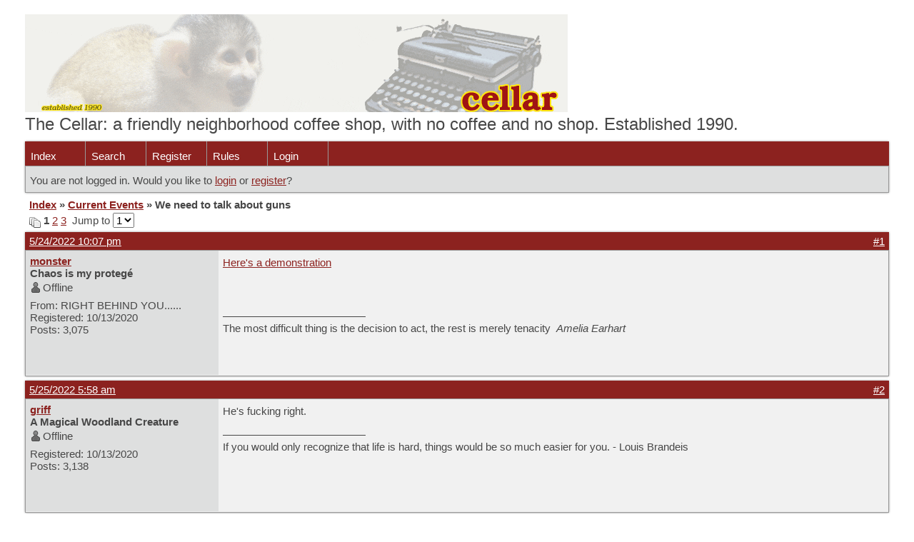

--- FILE ---
content_type: text/html; charset=UTF-8
request_url: https://cellar.boardhost.com/viewtopic.php?id=1086
body_size: 55138
content:
<!DOCTYPE html PUBLIC "-//W3C//DTD XHTML 1.0 Strict//EN" "http://www.w3.org/TR/xhtml1/DTD/xhtml1-strict.dtd">

<html xmlns="http://www.w3.org/1999/xhtml" dir="ltr">
<head>
<meta http-equiv="Content-Type" content="text/html; charset=utf-8" />
<meta property="og:image" content="https://images.boardhost.com/boardhostballoon.png" />

<title>The Cellar &raquo; We need to talk about guns</title>
<link rel="stylesheet" type="text/css" href="style/Easy.css" />
<link rel="alternate" type="application/rss+xml" title="Message Board RSS" href="/rss/1086">
<script src="js/jquery-1.7.2.min.js"></script><script src="js/jquery-ui.min.js"></script><link rel="stylesheet" media="all" type="text/css" href="https://js.boardhost.com/jquery-impromptu.min.css"><script src="https://js.boardhost.com/jquery-impromptu.min.js"></script><script type="text/javascript" language="javascript" src="/js/quicktags3.js?03312014"></script>
<script type="text/javascript">
$(document).mousedown(function (e) { var container = new Array(); container.push($('#viewforumlinks'));container.push($('#viewforumlinksbottom')); var elements = document.getElementsByTagName("div"); for(i=0;i<elements.length;i++) { if (elements[i].id.substring(14,0)=="viewtopiclinks") { container.push($(elements[i])); } $.each(container, function(key, value) { if (!$(value).is(e.target) && $(value).has(e.target).length === 0) { if (!value == e.target.id) { $(value).css("display","none") }} }); } }); 
$(document).ready(function() { $("span.spoiler").hide();$('<a class="reveal" style="cursor:pointer;" title="Click to reveal!"><button>Spoiler &raquo;</button></a> ').insertBefore('.spoiler');$("a.reveal").click(function(){$(this).parents("p").children("a.reveal").hide();$(this).parents("p").children("span.spoiler").fadeIn(2500);});} );</script>

<script type="text/javascript">

function movemenus() {
$("#viewtopiclinks2").position({
my: "right top",
at: "right+8 bottom+5",
of: "#morelinkpos"
});


}
</script>

<script type="text/javascript" language="javascript" src="/js/lytebox.js"></script>
<!-- <script>function addupload() { var imageuploaded = document.getElementById("hiddentinypic").value; if (imageuploaded) {var imageuploaded = imageuploaded.replace(/\[IMG\]/g,""); var imageuploaded = imageuploaded.replace(/\[\/IMG\]/g,"");var imageuploaded2 = "<img src=\"" + imageuploaded + "\">"; CKEDITOR.instances.msg.insertHtml( imageuploaded2 );  } return true; }</script> -->
<link rel="stylesheet" href="/js/lytebox.css" type="text/css" media="screen" />
</head>
<body class="nolinks" onload="movemenus()"><header>

<div id="punwrap">
<div id="punviewtopic" class="pun"><a href='https://postimages.org/' target='_blank'><img src='https://i.postimg.cc/5yXFJJBv/cellar2007a.gif' border='0' alt='cellar2007a'/></a><br><font size=5>The Cellar: a friendly neighborhood coffee shop, with no coffee and no shop. Established 1990.</font> <br><div style="height:10px;"></div><div id="brdheader" class="block">
	<div class="box">
		<div class="blank">
			
			
		</div>
		<div id="brdmenu" class="inbox">
			<ul>
				<li id="navindex"><a href="index.php">Index</a></li>
				<li id="navsearch"><a href="search.php">Search</a></li>
				<li id="navregister"><a href="https://cellar.boardhost.com/register.php">Register</a></li>
				<li id="navrules"><a href="misc.php?action=rules">Rules</a></li>
				<li id="navlogin"><a href="https://cellar.boardhost.com/login.php">Login</a></li>
			</ul>
		</div>
		<div id="brdwelcome" class="inbox">
			<p>You are not logged in. Would you like to <a href=https://cellar.boardhost.com/login.php>login</a> or <a href=https://cellar.boardhost.com/register.php>register</a>?</p>
		</div>
	</div>
</div>



<div class="linkst">
	<div class="inbox">
		<h3 class="nolinks"><li><a href="index.php">Index</a></li><li>&nbsp;&raquo;&nbsp;<a href="viewforum.php?id=13">Current Events</a></li><li>&nbsp;&raquo;&nbsp;We need to talk about guns </li>

		</li></h3>

		<p class="pagelink" style="float:left;"><img src=https://cdn.boardhost.com/page_white_stack.png align=absbottom> <strong>1</strong>&nbsp;<a href="viewtopic.php?id=1086&amp;p=2">2</a>&nbsp;<a href="viewtopic.php?id=1086&amp;p=3">3</a>&nbsp;&nbsp;Jump to <select name="page" onchange="window.location=('viewtopic.php?id=1086&p='+this.options[this.selectedIndex].value)"><option value="1">1</option><option value="2">2</option><option value="3">3</option></select></p>

		<p class="postlink conr">
&nbsp;
</p>
		<div class="clearer"></div>
	</div>
</div>








<div id="p17562" class="blockpost rowodd firstpost">

	<h2>
	<table border="0" cellpadding="0" cellspacing="0" width="100%" style="padding:0;margin:0;" id="messageoptions"><tr><td style="padding:0;margin:0;border-style:none;">

	<a href="viewtopic.php?pid=17562#p17562" class="messageoptions">5/24/2022 10:07 pm</a>



	</td><td style="padding:0;margin:0;border-style:none;" align=right>



&nbsp;</td><td align=right style="padding:0;margin:0;border-style:none;width:1px;"><a href="viewtopic.php?pid=17562#p17562"><nobr>#1</nobr></a></td></tr></table></h2>
	<div class="box">
		<div class="inbox">
			<div class="postleft">
				<dl class="nolinks">
					<dd><strong><a href="profile.php?id=9">monster</a></strong></dd>
					<dd class="usertitle"><strong>Chaos is my protegé</strong>
					<p><img src="https://images.boardhost.com/icons/1/user_offline.png" align=absbottom style="margin-right:2px;">Offline</p>					</dd>
					<dd class="postavatar"></dd>
					<dd>From: RIGHT BEHIND YOU......</dd>
					<dd>Registered: 10/13/2020</dd>
					<dd>Posts: 3,075</dd>
				</dl><br>
			</div>
			<div class="postright">
				<h3>We need to talk about guns</h3>
				<div class="postmsg">
					<p><a href="https://www.espn.com/nba/story/_/id/33979219/warriors-steve-kerr-delivers-impassioned-plea-gun-control-texas-school-shooting-get-numb-this?fbclid=IwAR1W7VXWeYw0Ox2UA9onmXvd3VQZOr3gt_uIsv-ZD6uhcF4id_4Gdue1jv4">Here's a demonstration</a><br /><br /> </p>
				</div>

				<div class="postsignature"><hr /><span class="nolinks">The most difficult thing is the decision to act, the rest is merely tenacity  <em>Amelia Earhart</em></span></div>
			</div>
			<div class="clearer"></div>
			<div class="postfootleft"></div> 
			<div class="postfootright"><div>&nbsp;</div></div>
		</div>
	</div>
</div>








<div id="p17563" class="blockpost roweven">

	<h2>
	<table border="0" cellpadding="0" cellspacing="0" width="100%" style="padding:0;margin:0;" id="messageoptions"><tr><td style="padding:0;margin:0;border-style:none;">

	<a href="viewtopic.php?pid=17563#p17563" class="messageoptions">5/25/2022 5:58 am</a>



	</td><td style="padding:0;margin:0;border-style:none;" align=right>



&nbsp;</td><td align=right style="padding:0;margin:0;border-style:none;width:1px;"><a href="viewtopic.php?pid=17563#p17563"><nobr>#2</nobr></a></td></tr></table></h2>
	<div class="box">
		<div class="inbox">
			<div class="postleft">
				<dl class="nolinks">
					<dd><strong><a href="profile.php?id=15">griff</a></strong></dd>
					<dd class="usertitle"><strong>A Magical Woodland Creature</strong>
					<p><img src="https://images.boardhost.com/icons/1/user_offline.png" align=absbottom style="margin-right:2px;">Offline</p>					</dd>
					<dd class="postavatar"></dd>
					<dd>Registered: 10/13/2020</dd>
					<dd>Posts: 3,138</dd>
				</dl><br>
			</div>
			<div class="postright">
				<h3> Re: We need to talk about guns</h3>
				<div class="postmsg">
					<p>He's fucking right.</p>
				</div>

				<div class="postsignature"><hr /><span class="nolinks">If you would only recognize that life is hard, things would be so much easier for you. - Louis Brandeis</span></div>
			</div>
			<div class="clearer"></div>
			<div class="postfootleft"></div> 
			<div class="postfootright"><div>&nbsp;</div></div>
		</div>
	</div>
</div>








<div id="p17564" class="blockpost rowodd">

	<h2>
	<table border="0" cellpadding="0" cellspacing="0" width="100%" style="padding:0;margin:0;" id="messageoptions"><tr><td style="padding:0;margin:0;border-style:none;">

	<a href="viewtopic.php?pid=17564#p17564" class="messageoptions">5/25/2022 6:36 am</a>



	</td><td style="padding:0;margin:0;border-style:none;" align=right>



&nbsp;</td><td align=right style="padding:0;margin:0;border-style:none;width:1px;"><a href="viewtopic.php?pid=17564#p17564"><nobr>#3</nobr></a></td></tr></table></h2>
	<div class="box">
		<div class="inbox">
			<div class="postleft">
				<dl class="nolinks">
					<dd><strong><a href="profile.php?id=15">griff</a></strong></dd>
					<dd class="usertitle"><strong>A Magical Woodland Creature</strong>
					<p><img src="https://images.boardhost.com/icons/1/user_offline.png" align=absbottom style="margin-right:2px;">Offline</p>					</dd>
					<dd class="postavatar"></dd>
					<dd>Registered: 10/13/2020</dd>
					<dd>Posts: 3,138</dd>
				</dl><br>
			</div>
			<div class="postright">
				<h3> Re: We need to talk about guns</h3>
				<div class="postmsg">
					<p>One thing that others may have to deal with that I've had to is the distribution of a life-times worth of guns after the owner passes. The basement dwellar across the street from my FiL was pressuring my MiL for a gun after the old man died. I had to clear the place out and felt responsible for where the guns ended up. Apparently the Buffalo shooter scooped his weapon up from a place which sells estate items. Of course he threatened to shoot up his high school prior to the purchase but was fine to buy a weapon. That kid, who should spend the rest of his life in paper clothes, lived maybe 5 miles from my basement dwellar. My dwellar is finally working and spending a little less time gaming and reading right wing screeds. Hopefully his shit is consolidating but we have a whole country full of heavily armed people deep-diving nonsense politics on-line doing their own &quot;research&quot; and mostly getting it wrong.<br /><br />This has been gun talk. We're pretty fucked.</p>
				</div>

				<div class="postsignature"><hr /><span class="nolinks">If you would only recognize that life is hard, things would be so much easier for you. - Louis Brandeis</span></div>
			</div>
			<div class="clearer"></div>
			<div class="postfootleft"></div> 
			<div class="postfootright"><div>&nbsp;</div></div>
		</div>
	</div>
</div>








<div id="p17565" class="blockpost roweven">

	<h2>
	<table border="0" cellpadding="0" cellspacing="0" width="100%" style="padding:0;margin:0;" id="messageoptions"><tr><td style="padding:0;margin:0;border-style:none;">

	<a href="viewtopic.php?pid=17565#p17565" class="messageoptions">5/25/2022 6:45 am</a>



	</td><td style="padding:0;margin:0;border-style:none;" align=right>



&nbsp;</td><td align=right style="padding:0;margin:0;border-style:none;width:1px;"><a href="viewtopic.php?pid=17565#p17565"><nobr>#4</nobr></a></td></tr></table></h2>
	<div class="box">
		<div class="inbox">
			<div class="postleft">
				<dl class="nolinks">
					<dd><strong><a href="profile.php?id=15">griff</a></strong></dd>
					<dd class="usertitle"><strong>A Magical Woodland Creature</strong>
					<p><img src="https://images.boardhost.com/icons/1/user_offline.png" align=absbottom style="margin-right:2px;">Offline</p>					</dd>
					<dd class="postavatar"></dd>
					<dd>Registered: 10/13/2020</dd>
					<dd>Posts: 3,138</dd>
				</dl><br>
			</div>
			<div class="postright">
				<h3> Re: We need to talk about guns</h3>
				<div class="postmsg">
					<p><a href="https://thehill.com/news/senate/3500416-manchin-calls-for-common-sense-gun-limits-resists-filibuster-reform/" style="overflow:hidden;display:-webkit-box;-webkit-line-clamp:1;-webkit-box-orient:vertical;">https://thehill.com/news/senate/3500416-manchin-calls-for-common-sense-gun-limits-resists-filibuster-reform/</a><br /><br /><em>Manchin and Sen. <a href="https://thehill.com/people/pat-toomey/">Pat Toomey</a>(R-Pa.) had championed legislation in 2013 to expand background checks prior to gun sales, a proposal that came in direct response to the shooting massacre at Sandy Hook Elementary School in Newtown, Conn., several months earlier. The bill failed to win the 60 votes needed to overcome the GOP filibuster. Following the mass shooting in Buffalo, N.Y., on May 14, Manchin said he still supports his proposal with Toomey, but without 60 votes in the Senate, he questioned the practicality of bringing it to the floor for a vote. It would be better, he argued, to consider reform proposals that had the support to become law. He suggested a focus on mental health.</em></p>
				</div>

				<div class="postsignature"><hr /><span class="nolinks">If you would only recognize that life is hard, things would be so much easier for you. - Louis Brandeis</span></div>
			</div>
			<div class="clearer"></div>
			<div class="postfootleft"></div> 
			<div class="postfootright"><div>&nbsp;</div></div>
		</div>
	</div>
</div>








<div id="p17567" class="blockpost rowodd">

	<h2>
	<table border="0" cellpadding="0" cellspacing="0" width="100%" style="padding:0;margin:0;" id="messageoptions"><tr><td style="padding:0;margin:0;border-style:none;">

	<a href="viewtopic.php?pid=17567#p17567" class="messageoptions">5/25/2022 10:30 am</a>



	</td><td style="padding:0;margin:0;border-style:none;" align=right>



&nbsp;</td><td align=right style="padding:0;margin:0;border-style:none;width:1px;"><a href="viewtopic.php?pid=17567#p17567"><nobr>#5</nobr></a></td></tr></table></h2>
	<div class="box">
		<div class="inbox">
			<div class="postleft">
				<dl class="nolinks">
					<dd><strong><a href="profile.php?id=30">tw</a></strong></dd>
					<dd class="usertitle"><strong>Member</strong>
					<p><img src="https://images.boardhost.com/icons/1/user_offline.png" align=absbottom style="margin-right:2px;">Offline</p>					</dd>
					<dd class="postavatar"></dd>
					<dd>Registered: 10/16/2020</dd>
					<dd>Posts: 1,730</dd>
				</dl><br>
			</div>
			<div class="postright">
				<h3> Re: We need to talk about guns</h3>
				<div class="postmsg">
					<p>In the old Cellar was a long, disputed, but accurate discussion about guns.  When do violent deaths increase?  When number of guns increase.  History has repeatedly demonstrated that more gun do not create more safety.  More guns cause a exponential increase in violent deaths.<br /><br />How did they stop violent gun deaths in Tombstone?  Everyone surrendered their guns in town.<br /><br />Why does anyone need assault weapons?  To kill other people.  Only purpose for that weapon.  Why large clips?  To kill even more people.<br /><br />Right wing extremists say we must fortify schools.  Forgetting, for the moment, that they want to cut taxes.  That both are contradictory is easily ignored.  We must now replace school buses with armour vehicles.  All school room windows with bullet proof glass.  Extra thick to withstand NATO rounds.  And install walls  that can withstand howitzers.  Since the 2nd Amendment now says even 155 mm howitzers are legal and acceptable.<br /><br />Or address the problem.  Big guns change a mindset.  Suddenly one who carries is entitled. Apparently we need more people who are entitled.  Who now have the Me-Me-Me attitude of their Constitutional Rights.<br /><br />In all these mass shooting, an underlying common factor is Me-Me-Me.  Inspired / encouraged by bigger guns.  And the thrill of spraying more bullets.  That makes one a Man.  Also called an extremist.<br /><br />Extremist even block background checks.  And want to keep untraceable guns legal.  Since, as one exremist here openly said, he wants to &quot;Fuck things up.&quot;<br /><br />Talk does nothing.  To an extremist, it is called a fillibuster.<br /> </p>
					<p class="postedit"><em>Last edited by tw (5/25/2022 10:38 am)</em></p>
				</div>

			</div>
			<div class="clearer"></div>
			<div class="postfootleft"></div> 
			<div class="postfootright"><div>&nbsp;</div></div>
		</div>
	</div>
</div>








<div id="p17571" class="blockpost roweven">

	<h2>
	<table border="0" cellpadding="0" cellspacing="0" width="100%" style="padding:0;margin:0;" id="messageoptions"><tr><td style="padding:0;margin:0;border-style:none;">

	<a href="viewtopic.php?pid=17571#p17571" class="messageoptions">5/25/2022 8:41 pm</a>



	</td><td style="padding:0;margin:0;border-style:none;" align=right>



&nbsp;</td><td align=right style="padding:0;margin:0;border-style:none;width:1px;"><a href="viewtopic.php?pid=17571#p17571"><nobr>#6</nobr></a></td></tr></table></h2>
	<div class="box">
		<div class="inbox">
			<div class="postleft">
				<dl class="nolinks">
					<dd><strong><a href="profile.php?id=9">monster</a></strong></dd>
					<dd class="usertitle"><strong>Chaos is my protegé</strong>
					<p><img src="https://images.boardhost.com/icons/1/user_offline.png" align=absbottom style="margin-right:2px;">Offline</p>					</dd>
					<dd class="postavatar"></dd>
					<dd>From: RIGHT BEHIND YOU......</dd>
					<dd>Registered: 10/13/2020</dd>
					<dd>Posts: 3,075</dd>
				</dl><br>
			</div>
			<div class="postright">
				<h3> Re: We need to talk about guns</h3>
				<div class="postmsg">
					<p>I really appreciated that someone, very much in the public eye but not a politician, broke rank and used their moment in the spotlight to SAY SOMETHING,  Not just a nod in the general direction, thoughts and prayers, and then business as usual....</p>
				</div>

				<div class="postsignature"><hr /><span class="nolinks">The most difficult thing is the decision to act, the rest is merely tenacity  <em>Amelia Earhart</em></span></div>
			</div>
			<div class="clearer"></div>
			<div class="postfootleft"><ul style="padding-top:10px;">&nbsp;<strong>&bull;</strong><img src=https://cdn.boardhost.com/invisible.gif width=2><strong>Thread Starter</strong></ul></div> 
			<div class="postfootright"><div>&nbsp;</div></div>
		</div>
	</div>
</div>








<div id="p17572" class="blockpost rowodd">

	<h2>
	<table border="0" cellpadding="0" cellspacing="0" width="100%" style="padding:0;margin:0;" id="messageoptions"><tr><td style="padding:0;margin:0;border-style:none;">

	<a href="viewtopic.php?pid=17572#p17572" class="messageoptions">5/25/2022 8:43 pm</a>



	</td><td style="padding:0;margin:0;border-style:none;" align=right>



&nbsp;</td><td align=right style="padding:0;margin:0;border-style:none;width:1px;"><a href="viewtopic.php?pid=17572#p17572"><nobr>#7</nobr></a></td></tr></table></h2>
	<div class="box">
		<div class="inbox">
			<div class="postleft">
				<dl class="nolinks">
					<dd><strong><a href="profile.php?id=9">monster</a></strong></dd>
					<dd class="usertitle"><strong>Chaos is my protegé</strong>
					<p><img src="https://images.boardhost.com/icons/1/user_offline.png" align=absbottom style="margin-right:2px;">Offline</p>					</dd>
					<dd class="postavatar"></dd>
					<dd>From: RIGHT BEHIND YOU......</dd>
					<dd>Registered: 10/13/2020</dd>
					<dd>Posts: 3,075</dd>
				</dl><br>
			</div>
			<div class="postright">
				<h3> Re: We need to talk about guns</h3>
				<div class="postmsg">
					<p>I know it's not a solution, and it's many school shootings etc too late, but it happened.</p>
				</div>

				<div class="postsignature"><hr /><span class="nolinks">The most difficult thing is the decision to act, the rest is merely tenacity  <em>Amelia Earhart</em></span></div>
			</div>
			<div class="clearer"></div>
			<div class="postfootleft"><ul style="padding-top:10px;">&nbsp;<strong>&bull;</strong><img src=https://cdn.boardhost.com/invisible.gif width=2><strong>Thread Starter</strong></ul></div> 
			<div class="postfootright"><div>&nbsp;</div></div>
		</div>
	</div>
</div>








<div id="p17578" class="blockpost roweven">

	<h2>
	<table border="0" cellpadding="0" cellspacing="0" width="100%" style="padding:0;margin:0;" id="messageoptions"><tr><td style="padding:0;margin:0;border-style:none;">

	<a href="viewtopic.php?pid=17578#p17578" class="messageoptions">5/26/2022 9:37 am</a>



	</td><td style="padding:0;margin:0;border-style:none;" align=right>



&nbsp;</td><td align=right style="padding:0;margin:0;border-style:none;width:1px;"><a href="viewtopic.php?pid=17578#p17578"><nobr>#8</nobr></a></td></tr></table></h2>
	<div class="box">
		<div class="inbox">
			<div class="postleft">
				<dl class="nolinks">
					<dd><strong><a href="profile.php?id=30">tw</a></strong></dd>
					<dd class="usertitle"><strong>Member</strong>
					<p><img src="https://images.boardhost.com/icons/1/user_offline.png" align=absbottom style="margin-right:2px;">Offline</p>					</dd>
					<dd class="postavatar"></dd>
					<dd>Registered: 10/16/2020</dd>
					<dd>Posts: 1,730</dd>
				</dl><br>
			</div>
			<div class="postright">
				<h3> Re: We need to talk about guns</h3>
				<div class="postmsg">
					<p>BBC just interviewed Congressman Sessions from TX.  Blames a student who suspected this 18 year old gun-kid was going to go crazy.  And did not say something.  BBC then asked him if he blamed the 18 year old kid.  He said that kid had constitutional rights to obtain and use that gun.<br /><br />Sessions once advocated changing gun laws.  The BBC interview demonstrates how entrenched he now is against common sense gun restrictions.  BBC noted that a handgun and an assault weapon are two completely different items.  The Congressman disagreed.<br /><br />What the Congressman did not say but his logic clearly states:: anyone who wants a 155 mm howitzer has the right to buy one.  Since the Constitution says so - so says an extermist.<br /><br />Extremism in American has become that entrenched.  Most of the world's weapons are now owned by only 4% of the world's population - Americans.  Because we need schools designed like bunkers with three foot concrete walls, school buses wrapped in armour plate, and armed security guards in every publics space.  Congressman Sessions said that.  We need more armed people paid to do nothing but stand around holding more assault weapons.<br /><br />How strange.  Nations that do not promote massive gun violence do not have so many murders.  Meanwhile the Congressman also falsely claimed crime is rising 40%.  Due to not enough guns?  It is not rising like that.  Only murders by assault weapons massacres are rising.  Srangely enought, most all other crimes have actually decreased over the decades.  But then he is an extremist.  Knonwing that lying will make one popular (ie Trump).<br /><br />Congressman blames this on a kid who did not report his suspicions.  He refused to blame the shooter saying the gun-kid was exercising his Constitutional rights.<br /><br />We know that bigger guns create larger changes to a mindset.  Making it harder for the adult brain to remain in control.  Big guns result in adults acting more like children.<br /><br />Rather curious.  This 18 year old gun-kid apparently did not know how to drive.  He only drove a few blocks before crashing a truck.  And then police stood around for 40 minutes before charging in to confront the gun-kid.  As onlookers screamed at cops to move in immediately.<br /><br />Sounds like what happened to George Floyd and Columbine?</p>
				</div>

			</div>
			<div class="clearer"></div>
			<div class="postfootleft"></div> 
			<div class="postfootright"><div>&nbsp;</div></div>
		</div>
	</div>
</div>








<div id="p17610" class="blockpost rowodd">

	<h2>
	<table border="0" cellpadding="0" cellspacing="0" width="100%" style="padding:0;margin:0;" id="messageoptions"><tr><td style="padding:0;margin:0;border-style:none;">

	<a href="viewtopic.php?pid=17610#p17610" class="messageoptions">5/27/2022 4:24 am</a>



	</td><td style="padding:0;margin:0;border-style:none;" align=right>



&nbsp;</td><td align=right style="padding:0;margin:0;border-style:none;width:1px;"><a href="viewtopic.php?pid=17610#p17610"><nobr>#9</nobr></a></td></tr></table></h2>
	<div class="box">
		<div class="inbox">
			<div class="postleft">
				<dl class="nolinks">
					<dd><strong><a href="profile.php?id=28">xoxoxoBruce</a></strong></dd>
					<dd class="usertitle"><strong>The Future is Unwritten</strong>
					<p><img src="https://images.boardhost.com/icons/1/user_offline.png" align=absbottom style="margin-right:2px;">Offline</p>					</dd>
					<dd class="postavatar"></dd>
					<dd>Registered: 10/15/2020</dd>
					<dd>Posts: 4,355</dd>
				</dl><br>
			</div>
			<div class="postright">
				<h3> Re: We need to talk about guns</h3>
				<div class="postmsg">
					<p>But we white Christian men need full auto weapons to keep our women and babies from being replaced.<br /><a href="https://postimages.org/"><img src="https://i.postimg.cc/RhgVrzbM/shooting.jpg"></a><br /> </p>
				</div>

				<div class="postsignature"><hr /><span class="nolinks"> <span style="color:#0000FF;">Freedom is just another word for nothin' left to lose.</span><br /> </span></div>
			</div>
			<div class="clearer"></div>
			<div class="postfootleft"></div> 
			<div class="postfootright"><div>&nbsp;</div></div>
		</div>
	</div>
</div>








<div id="p17618" class="blockpost roweven">

	<h2>
	<table border="0" cellpadding="0" cellspacing="0" width="100%" style="padding:0;margin:0;" id="messageoptions"><tr><td style="padding:0;margin:0;border-style:none;">

	<a href="viewtopic.php?pid=17618#p17618" class="messageoptions">5/27/2022 8:00 am</a>



	</td><td style="padding:0;margin:0;border-style:none;" align=right>



&nbsp;</td><td align=right style="padding:0;margin:0;border-style:none;width:1px;"><a href="viewtopic.php?pid=17618#p17618"><nobr>#10</nobr></a></td></tr></table></h2>
	<div class="box">
		<div class="inbox">
			<div class="postleft">
				<dl class="nolinks">
					<dd><strong><a href="profile.php?id=10">Limey</a></strong></dd>
					<dd class="usertitle"><strong>slated for greatness</strong>
					<p><img src="https://images.boardhost.com/icons/1/user_offline.png" align=absbottom style="margin-right:2px;">Offline</p>					</dd>
					<dd class="postavatar"></dd>
					<dd>From: A small Scottish island.</dd>
					<dd>Registered: 10/13/2020</dd>
					<dd>Posts: 781</dd>
				</dl><br>
			</div>
			<div class="postright">
				<h3> Re: We need to talk about guns</h3>
				<div class="postmsg">
					<p>Hey Bruce, I'd love to see the worldwide infographics for gun ownership per head of population and mass shootings ...</p>
				</div>

				<div class="postsignature"><hr /><span class="nolinks">Living life on the edge.</span></div>
			</div>
			<div class="clearer"></div>
			<div class="postfootleft"></div> 
			<div class="postfootright"><div>&nbsp;</div></div>
		</div>
	</div>
</div>








<div id="p18259" class="blockpost rowodd">

	<h2>
	<table border="0" cellpadding="0" cellspacing="0" width="100%" style="padding:0;margin:0;" id="messageoptions"><tr><td style="padding:0;margin:0;border-style:none;">

	<a href="viewtopic.php?pid=18259#p18259" class="messageoptions">7/06/2022 5:13 pm</a>



	</td><td style="padding:0;margin:0;border-style:none;" align=right>



&nbsp;</td><td align=right style="padding:0;margin:0;border-style:none;width:1px;"><a href="viewtopic.php?pid=18259#p18259"><nobr>#11</nobr></a></td></tr></table></h2>
	<div class="box">
		<div class="inbox">
			<div class="postleft">
				<dl class="nolinks">
					<dd><strong><a href="profile.php?id=15">griff</a></strong></dd>
					<dd class="usertitle"><strong>A Magical Woodland Creature</strong>
					<p><img src="https://images.boardhost.com/icons/1/user_offline.png" align=absbottom style="margin-right:2px;">Offline</p>					</dd>
					<dd class="postavatar"></dd>
					<dd>Registered: 10/13/2020</dd>
					<dd>Posts: 3,138</dd>
				</dl><br>
			</div>
			<div class="postright">
				<h3> Re: We need to talk about guns</h3>
				<div class="postmsg">
					<p>A well regulated militia orphaned a 2 year old last weekend.<br /><a href="https://www.npr.org/2022/07/06/1109993947/aiden-mccarthy-highland-park-shooting-july-4th-parade" style="overflow:hidden;display:-webkit-box;-webkit-line-clamp:1;-webkit-box-orient:vertical;">https://www.npr.org/2022/07/06/1109993947/aiden-mccarthy-highland-park-shooting-july-4th-parade</a></p>
				</div>

				<div class="postsignature"><hr /><span class="nolinks">If you would only recognize that life is hard, things would be so much easier for you. - Louis Brandeis</span></div>
			</div>
			<div class="clearer"></div>
			<div class="postfootleft"></div> 
			<div class="postfootright"><div>&nbsp;</div></div>
		</div>
	</div>
</div>








<div id="p18261" class="blockpost roweven">

	<h2>
	<table border="0" cellpadding="0" cellspacing="0" width="100%" style="padding:0;margin:0;" id="messageoptions"><tr><td style="padding:0;margin:0;border-style:none;">

	<a href="viewtopic.php?pid=18261#p18261" class="messageoptions">7/07/2022 11:47 am</a>



	</td><td style="padding:0;margin:0;border-style:none;" align=right>



&nbsp;</td><td align=right style="padding:0;margin:0;border-style:none;width:1px;"><a href="viewtopic.php?pid=18261#p18261"><nobr>#12</nobr></a></td></tr></table></h2>
	<div class="box">
		<div class="inbox">
			<div class="postleft">
				<dl class="nolinks">
					<dd><strong><a href="profile.php?id=5">Flint</a></strong></dd>
					<dd class="usertitle"><strong>starting fires since forever</strong>
					<p><img src="https://images.boardhost.com/icons/1/user_offline.png" align=absbottom style="margin-right:2px;">Offline</p>					</dd>
					<dd class="postavatar"></dd>
					<dd>From: i am dumb</dd>
					<dd>Registered: 10/13/2020</dd>
					<dd>Posts: 1,537</dd>
				</dl><br>
			</div>
			<div class="postright">
				<h3> Re: We need to talk about guns</h3>
				<div class="postmsg">
					<p>Well regulated.</p>
				</div>

				<div class="postsignature"><hr /><span class="nolinks"><span style="color:#A9A9A9;"><em>signature s c h m i g n a t u r e </em></span></span></div>
			</div>
			<div class="clearer"></div>
			<div class="postfootleft"></div> 
			<div class="postfootright"><div>&nbsp;</div></div>
		</div>
	</div>
</div>








<div id="p18277" class="blockpost rowodd">

	<h2>
	<table border="0" cellpadding="0" cellspacing="0" width="100%" style="padding:0;margin:0;" id="messageoptions"><tr><td style="padding:0;margin:0;border-style:none;">

	<a href="viewtopic.php?pid=18277#p18277" class="messageoptions">7/08/2022 10:53 am</a>



	</td><td style="padding:0;margin:0;border-style:none;" align=right>



&nbsp;</td><td align=right style="padding:0;margin:0;border-style:none;width:1px;"><a href="viewtopic.php?pid=18277#p18277"><nobr>#13</nobr></a></td></tr></table></h2>
	<div class="box">
		<div class="inbox">
			<div class="postleft">
				<dl class="nolinks">
					<dd><strong><a href="profile.php?id=30">tw</a></strong></dd>
					<dd class="usertitle"><strong>Member</strong>
					<p><img src="https://images.boardhost.com/icons/1/user_offline.png" align=absbottom style="margin-right:2px;">Offline</p>					</dd>
					<dd class="postavatar"></dd>
					<dd>Registered: 10/16/2020</dd>
					<dd>Posts: 1,730</dd>
				</dl><br>
			</div>
			<div class="postright">
				<h3> Re: We need to talk about guns</h3>
				<div class="postmsg">
					<p>Everyone has a right to 155 mm howitzers, flame throwers, and tactical nuclear weapons. The Constitution says so.</p>
				</div>

			</div>
			<div class="clearer"></div>
			<div class="postfootleft"></div> 
			<div class="postfootright"><div>&nbsp;</div></div>
		</div>
	</div>
</div>








<div id="p18348" class="blockpost roweven">

	<h2>
	<table border="0" cellpadding="0" cellspacing="0" width="100%" style="padding:0;margin:0;" id="messageoptions"><tr><td style="padding:0;margin:0;border-style:none;">

	<a href="viewtopic.php?pid=18348#p18348" class="messageoptions">7/18/2022 12:38 pm</a>



	</td><td style="padding:0;margin:0;border-style:none;" align=right>



&nbsp;</td><td align=right style="padding:0;margin:0;border-style:none;width:1px;"><a href="viewtopic.php?pid=18348#p18348"><nobr>#14</nobr></a></td></tr></table></h2>
	<div class="box">
		<div class="inbox">
			<div class="postleft">
				<dl class="nolinks">
					<dd><strong><a href="profile.php?id=5">Flint</a></strong></dd>
					<dd class="usertitle"><strong>starting fires since forever</strong>
					<p><img src="https://images.boardhost.com/icons/1/user_offline.png" align=absbottom style="margin-right:2px;">Offline</p>					</dd>
					<dd class="postavatar"></dd>
					<dd>From: i am dumb</dd>
					<dd>Registered: 10/13/2020</dd>
					<dd>Posts: 1,537</dd>
				</dl><br>
			</div>
			<div class="postright">
				<h3> Re: We need to talk about guns</h3>
				<div class="postmsg">
					<p>the Uvalde shooter was known by the nickname &quot;school shooter&quot;</p>
				</div>

				<div class="postsignature"><hr /><span class="nolinks"><span style="color:#A9A9A9;"><em>signature s c h m i g n a t u r e </em></span></span></div>
			</div>
			<div class="clearer"></div>
			<div class="postfootleft"></div> 
			<div class="postfootright"><div>&nbsp;</div></div>
		</div>
	</div>
</div>








<div id="p18355" class="blockpost rowodd">

	<h2>
	<table border="0" cellpadding="0" cellspacing="0" width="100%" style="padding:0;margin:0;" id="messageoptions"><tr><td style="padding:0;margin:0;border-style:none;">

	<a href="viewtopic.php?pid=18355#p18355" class="messageoptions">7/18/2022 6:00 pm</a>



	</td><td style="padding:0;margin:0;border-style:none;" align=right>



&nbsp;</td><td align=right style="padding:0;margin:0;border-style:none;width:1px;"><a href="viewtopic.php?pid=18355#p18355"><nobr>#15</nobr></a></td></tr></table></h2>
	<div class="box">
		<div class="inbox">
			<div class="postleft">
				<dl class="nolinks">
					<dd><strong><a href="profile.php?id=5">Flint</a></strong></dd>
					<dd class="usertitle"><strong>starting fires since forever</strong>
					<p><img src="https://images.boardhost.com/icons/1/user_offline.png" align=absbottom style="margin-right:2px;">Offline</p>					</dd>
					<dd class="postavatar"></dd>
					<dd>From: i am dumb</dd>
					<dd>Registered: 10/13/2020</dd>
					<dd>Posts: 1,537</dd>
				</dl><br>
			</div>
			<div class="postright">
				<h3> Re: We need to talk about guns</h3>
				<div class="postmsg">
					<p>yeah, world's gone crazy</p>
				</div>

				<div class="postsignature"><hr /><span class="nolinks"><span style="color:#A9A9A9;"><em>signature s c h m i g n a t u r e </em></span></span></div>
			</div>
			<div class="clearer"></div>
			<div class="postfootleft"></div> 
			<div class="postfootright"><div>&nbsp;</div></div>
		</div>
	</div>
</div>








<div id="p18364" class="blockpost roweven">

	<h2>
	<table border="0" cellpadding="0" cellspacing="0" width="100%" style="padding:0;margin:0;" id="messageoptions"><tr><td style="padding:0;margin:0;border-style:none;">

	<a href="viewtopic.php?pid=18364#p18364" class="messageoptions">7/19/2022 5:52 am</a>



	</td><td style="padding:0;margin:0;border-style:none;" align=right>



&nbsp;</td><td align=right style="padding:0;margin:0;border-style:none;width:1px;"><a href="viewtopic.php?pid=18364#p18364"><nobr>#16</nobr></a></td></tr></table></h2>
	<div class="box">
		<div class="inbox">
			<div class="postleft">
				<dl class="nolinks">
					<dd><strong><a href="profile.php?id=15">griff</a></strong></dd>
					<dd class="usertitle"><strong>A Magical Woodland Creature</strong>
					<p><img src="https://images.boardhost.com/icons/1/user_offline.png" align=absbottom style="margin-right:2px;">Offline</p>					</dd>
					<dd class="postavatar"></dd>
					<dd>Registered: 10/13/2020</dd>
					<dd>Posts: 3,138</dd>
				</dl><br>
			</div>
			<div class="postright">
				<h3> Re: We need to talk about guns</h3>
				<div class="postmsg">
					<p>word</p>
				</div>

				<div class="postsignature"><hr /><span class="nolinks">If you would only recognize that life is hard, things would be so much easier for you. - Louis Brandeis</span></div>
			</div>
			<div class="clearer"></div>
			<div class="postfootleft"></div> 
			<div class="postfootright"><div>&nbsp;</div></div>
		</div>
	</div>
</div>








<div id="p18370" class="blockpost rowodd">

	<h2>
	<table border="0" cellpadding="0" cellspacing="0" width="100%" style="padding:0;margin:0;" id="messageoptions"><tr><td style="padding:0;margin:0;border-style:none;">

	<a href="viewtopic.php?pid=18370#p18370" class="messageoptions">7/19/2022 9:52 am</a>



	</td><td style="padding:0;margin:0;border-style:none;" align=right>



&nbsp;</td><td align=right style="padding:0;margin:0;border-style:none;width:1px;"><a href="viewtopic.php?pid=18370#p18370"><nobr>#17</nobr></a></td></tr></table></h2>
	<div class="box">
		<div class="inbox">
			<div class="postleft">
				<dl class="nolinks">
					<dd><strong><a href="profile.php?id=30">tw</a></strong></dd>
					<dd class="usertitle"><strong>Member</strong>
					<p><img src="https://images.boardhost.com/icons/1/user_offline.png" align=absbottom style="margin-right:2px;">Offline</p>					</dd>
					<dd class="postavatar"></dd>
					<dd>Registered: 10/16/2020</dd>
					<dd>Posts: 1,730</dd>
				</dl><br>
			</div>
			<div class="postright">
				<h3> Re: We need to talk about guns</h3>
				<div class="postmsg">
					<blockquote><div class="incqbox"><h4><img src=/images/quote.png align=top style="padding-top:2px;padding-right:1px;">Flint wrote:</h4><p>yeah, world's gone crazy</p></div></blockquote><p>Big guns do that.  Change a mindset.  One is now inspired by his emotions; no longer is thinking like an adult.<br /><br />The more childlike that adult, the more likely he is entitled to shoot anyone he wants on impulse.  Justification by emotions replace logic. Another classic example of how &quot;power corrupts&quot;.<br /> </p>
				</div>

			</div>
			<div class="clearer"></div>
			<div class="postfootleft"></div> 
			<div class="postfootright"><div>&nbsp;</div></div>
		</div>
	</div>
</div>








<div id="p18372" class="blockpost roweven">

	<h2>
	<table border="0" cellpadding="0" cellspacing="0" width="100%" style="padding:0;margin:0;" id="messageoptions"><tr><td style="padding:0;margin:0;border-style:none;">

	<a href="viewtopic.php?pid=18372#p18372" class="messageoptions">7/19/2022 10:13 am</a>



	</td><td style="padding:0;margin:0;border-style:none;" align=right>



&nbsp;</td><td align=right style="padding:0;margin:0;border-style:none;width:1px;"><a href="viewtopic.php?pid=18372#p18372"><nobr>#18</nobr></a></td></tr></table></h2>
	<div class="box">
		<div class="inbox">
			<div class="postleft">
				<dl class="nolinks">
					<dd><strong><a href="profile.php?id=30">tw</a></strong></dd>
					<dd class="usertitle"><strong>Member</strong>
					<p><img src="https://images.boardhost.com/icons/1/user_offline.png" align=absbottom style="margin-right:2px;">Offline</p>					</dd>
					<dd class="postavatar"></dd>
					<dd>Registered: 10/16/2020</dd>
					<dd>Posts: 1,730</dd>
				</dl><br>
			</div>
			<div class="postright">
				<h3> Re: We need to talk about guns</h3>
				<div class="postmsg">
					<blockquote><div class="incqbox"><p><span style="color:#000000;">Joshua Murray held the door for two women at a Family Dollar store in Connecticut on Saturday afternoon and got upset, customers say, when they didn't thank him. </span><span style="color:#000000;">Really</span><span style="color:#000000;"> upset. Murray, 25, is accused of brandishing a gun in his anger and pointing it at multiple customers, the </span><a href="https://www.nhregister.com/news/article/Man-drew-gun-after-women-didn-t-thank-him-for-17310470.php">New Haven Register</a><span style="color:#000000;"> and </span><a href="https://www.nbcconnecticut.com/news/local/man-pointed-gun-at-customers-inside-of-family-dollar-in-hamden-pd/2827455/">NBC Connecticut</a><span style="color:#000000;"> report.</p></div></blockquote><p>Some adults remain so child like that it only takes a tiny gun to inspire them.</span><br /> </p>
					<p class="postedit"><em>Last edited by tw (7/19/2022 10:15 am)</em></p>
				</div>

			</div>
			<div class="clearer"></div>
			<div class="postfootleft"></div> 
			<div class="postfootright"><div>&nbsp;</div></div>
		</div>
	</div>
</div>








<div id="p18388" class="blockpost rowodd">

	<h2>
	<table border="0" cellpadding="0" cellspacing="0" width="100%" style="padding:0;margin:0;" id="messageoptions"><tr><td style="padding:0;margin:0;border-style:none;">

	<a href="viewtopic.php?pid=18388#p18388" class="messageoptions">7/19/2022 3:16 pm</a>



	</td><td style="padding:0;margin:0;border-style:none;" align=right>



&nbsp;</td><td align=right style="padding:0;margin:0;border-style:none;width:1px;"><a href="viewtopic.php?pid=18388#p18388"><nobr>#19</nobr></a></td></tr></table></h2>
	<div class="box">
		<div class="inbox">
			<div class="postleft">
				<dl class="nolinks">
					<dd><strong><a href="profile.php?id=225">TheNeverWas</a></strong></dd>
					<dd class="usertitle"><strong>Member</strong>
					<p><img src="https://images.boardhost.com/icons/1/user_offline.png" align=absbottom style="margin-right:2px;">Offline</p>					</dd>
					<dd class="postavatar"></dd>
					<dd>Registered: 6/30/2021</dd>
					<dd>Posts: 1,379</dd>
				</dl><br>
			</div>
			<div class="postright">
				<h3> Re: We need to talk about guns</h3>
				<div class="postmsg">
					<p>Heh, you'd know about 'tiny guns'...</p>
				</div>

				<div class="postsignature"><hr /><span class="nolinks"><em>These statements have not been evaluated by the FDA, EPA, FBI, DEA, CDC, or FDIC. These statements are not intended to diagnose, cause, treat, cure, or prevent any disease. If you feel you have been harmed/offended by, or, disagree with any of the above statements or images, please feel free to fuck right off.</em></span></div>
			</div>
			<div class="clearer"></div>
			<div class="postfootleft"></div> 
			<div class="postfootright"><div>&nbsp;</div></div>
		</div>
	</div>
</div>








<div id="p18392" class="blockpost roweven">

	<h2>
	<table border="0" cellpadding="0" cellspacing="0" width="100%" style="padding:0;margin:0;" id="messageoptions"><tr><td style="padding:0;margin:0;border-style:none;">

	<a href="viewtopic.php?pid=18392#p18392" class="messageoptions">7/19/2022 3:38 pm</a>



	</td><td style="padding:0;margin:0;border-style:none;" align=right>



&nbsp;</td><td align=right style="padding:0;margin:0;border-style:none;width:1px;"><a href="viewtopic.php?pid=18392#p18392"><nobr>#20</nobr></a></td></tr></table></h2>
	<div class="box">
		<div class="inbox">
			<div class="postleft">
				<dl class="nolinks">
					<dd><strong><a href="profile.php?id=30">tw</a></strong></dd>
					<dd class="usertitle"><strong>Member</strong>
					<p><img src="https://images.boardhost.com/icons/1/user_offline.png" align=absbottom style="margin-right:2px;">Offline</p>					</dd>
					<dd class="postavatar"></dd>
					<dd>Registered: 10/16/2020</dd>
					<dd>Posts: 1,730</dd>
				</dl><br>
			</div>
			<div class="postright">
				<h3> Re: We need to talk about guns</h3>
				<div class="postmsg">
					<p>As usual, an extremist (a lover of dictators) only understands insults.  Like Trump, his attention span and knowledge is less than 40 characters.  Deja vue.<br /> </p>
				</div>

			</div>
			<div class="clearer"></div>
			<div class="postfootleft"></div> 
			<div class="postfootright"><div>&nbsp;</div></div>
		</div>
	</div>
</div>








<div id="p18397" class="blockpost rowodd">

	<h2>
	<table border="0" cellpadding="0" cellspacing="0" width="100%" style="padding:0;margin:0;" id="messageoptions"><tr><td style="padding:0;margin:0;border-style:none;">

	<a href="viewtopic.php?pid=18397#p18397" class="messageoptions">7/19/2022 11:00 pm</a>



	</td><td style="padding:0;margin:0;border-style:none;" align=right>



&nbsp;</td><td align=right style="padding:0;margin:0;border-style:none;width:1px;"><a href="viewtopic.php?pid=18397#p18397"><nobr>#21</nobr></a></td></tr></table></h2>
	<div class="box">
		<div class="inbox">
			<div class="postleft">
				<dl class="nolinks">
					<dd><strong><a href="profile.php?id=225">TheNeverWas</a></strong></dd>
					<dd class="usertitle"><strong>Member</strong>
					<p><img src="https://images.boardhost.com/icons/1/user_offline.png" align=absbottom style="margin-right:2px;">Offline</p>					</dd>
					<dd class="postavatar"></dd>
					<dd>Registered: 6/30/2021</dd>
					<dd>Posts: 1,379</dd>
				</dl><br>
			</div>
			<div class="postright">
				<h3> Re: We need to talk about guns</h3>
				<div class="postmsg">
					<blockquote><div class="incqbox"><h4><img src=/images/quote.png align=top style="padding-top:2px;padding-right:1px;">tw wrote:</h4><p>As usual, an extremist (a lover of dictators) only understands insults.  Like Trump, his attention span and knowledge is less than 40 characters.  Deja vue.<br /> </p></div></blockquote><p>At least I can spell deja vu.  Also, you're the only dicktater I know of.<br /> </p>
				</div>

				<div class="postsignature"><hr /><span class="nolinks"><em>These statements have not been evaluated by the FDA, EPA, FBI, DEA, CDC, or FDIC. These statements are not intended to diagnose, cause, treat, cure, or prevent any disease. If you feel you have been harmed/offended by, or, disagree with any of the above statements or images, please feel free to fuck right off.</em></span></div>
			</div>
			<div class="clearer"></div>
			<div class="postfootleft"></div> 
			<div class="postfootright"><div>&nbsp;</div></div>
		</div>
	</div>
</div>








<div id="p19092" class="blockpost roweven">

	<h2>
	<table border="0" cellpadding="0" cellspacing="0" width="100%" style="padding:0;margin:0;" id="messageoptions"><tr><td style="padding:0;margin:0;border-style:none;">

	<a href="viewtopic.php?pid=19092#p19092" class="messageoptions">9/11/2022 1:40 pm</a>



	</td><td style="padding:0;margin:0;border-style:none;" align=right>



&nbsp;</td><td align=right style="padding:0;margin:0;border-style:none;width:1px;"><a href="viewtopic.php?pid=19092#p19092"><nobr>#22</nobr></a></td></tr></table></h2>
	<div class="box">
		<div class="inbox">
			<div class="postleft">
				<dl class="nolinks">
					<dd><strong><a href="profile.php?id=28">xoxoxoBruce</a></strong></dd>
					<dd class="usertitle"><strong>The Future is Unwritten</strong>
					<p><img src="https://images.boardhost.com/icons/1/user_offline.png" align=absbottom style="margin-right:2px;">Offline</p>					</dd>
					<dd class="postavatar"></dd>
					<dd>Registered: 10/15/2020</dd>
					<dd>Posts: 4,355</dd>
				</dl><br>
			</div>
			<div class="postright">
				<h3> Re: We need to talk about guns</h3>
				<div class="postmsg">
					<p>But but Logic...<br /><a href="https://postimages.org/"><img src="https://i.postimg.cc/R0WPB5TY/logic.jpg"></a><br /><br />I'm in a bit of a quandary now I never saw coming years ago.<br />I'm at the point where I have to do some serious downsizing. Set of encyclopedias is hard, as is some other things Goodwill won't take. But I didn't suspect disposing of guns would be a problem. There are plenty of people who would buy anything gun related but I'm thinking about where they should go. Worth far far too much money to just destroy.</p>
				</div>

				<div class="postsignature"><hr /><span class="nolinks"> <span style="color:#0000FF;">Freedom is just another word for nothin' left to lose.</span><br /> </span></div>
			</div>
			<div class="clearer"></div>
			<div class="postfootleft"></div> 
			<div class="postfootright"><div>&nbsp;</div></div>
		</div>
	</div>
</div>








<div id="p19100" class="blockpost rowodd">

	<h2>
	<table border="0" cellpadding="0" cellspacing="0" width="100%" style="padding:0;margin:0;" id="messageoptions"><tr><td style="padding:0;margin:0;border-style:none;">

	<a href="viewtopic.php?pid=19100#p19100" class="messageoptions">9/11/2022 4:37 pm</a>



	</td><td style="padding:0;margin:0;border-style:none;" align=right>



&nbsp;</td><td align=right style="padding:0;margin:0;border-style:none;width:1px;"><a href="viewtopic.php?pid=19100#p19100"><nobr>#23</nobr></a></td></tr></table></h2>
	<div class="box">
		<div class="inbox">
			<div class="postleft">
				<dl class="nolinks">
					<dd><strong><a href="profile.php?id=15">griff</a></strong></dd>
					<dd class="usertitle"><strong>A Magical Woodland Creature</strong>
					<p><img src="https://images.boardhost.com/icons/1/user_offline.png" align=absbottom style="margin-right:2px;">Offline</p>					</dd>
					<dd class="postavatar"></dd>
					<dd>Registered: 10/13/2020</dd>
					<dd>Posts: 3,138</dd>
				</dl><br>
			</div>
			<div class="postright">
				<h3> Re: We need to talk about guns</h3>
				<div class="postmsg">
					<p>I'm glad you're planning ahead. Finding safe hands is important.</p>
				</div>

				<div class="postsignature"><hr /><span class="nolinks">If you would only recognize that life is hard, things would be so much easier for you. - Louis Brandeis</span></div>
			</div>
			<div class="clearer"></div>
			<div class="postfootleft"></div> 
			<div class="postfootright"><div>&nbsp;</div></div>
		</div>
	</div>
</div>








<div id="p19112" class="blockpost roweven">

	<h2>
	<table border="0" cellpadding="0" cellspacing="0" width="100%" style="padding:0;margin:0;" id="messageoptions"><tr><td style="padding:0;margin:0;border-style:none;">

	<a href="viewtopic.php?pid=19112#p19112" class="messageoptions">9/12/2022 12:15 pm</a>



	</td><td style="padding:0;margin:0;border-style:none;" align=right>



&nbsp;</td><td align=right style="padding:0;margin:0;border-style:none;width:1px;"><a href="viewtopic.php?pid=19112#p19112"><nobr>#24</nobr></a></td></tr></table></h2>
	<div class="box">
		<div class="inbox">
			<div class="postleft">
				<dl class="nolinks">
					<dd><strong><a href="profile.php?id=12">Diaphone Jim</a></strong></dd>
					<dd class="usertitle"><strong>Not Ignoring You.</strong>
					<p><img src="https://images.boardhost.com/icons/1/user_offline.png" align=absbottom style="margin-right:2px;">Offline</p>					</dd>
					<dd class="postavatar"></dd>
					<dd>Registered: 10/13/2020</dd>
					<dd>Posts: 1,419</dd>
				</dl><br>
			</div>
			<div class="postright">
				<h3> Re: We need to talk about guns</h3>
				<div class="postmsg">
					<p>I don't recognize the pistol-gripped thing with the bellows.  Or ihe things along the top of it.</p>
					<p class="postedit"><em>Last edited by Diaphone Jim (9/12/2022 12:17 pm)</em></p>
				</div>

			</div>
			<div class="clearer"></div>
			<div class="postfootleft"></div> 
			<div class="postfootright"><div>&nbsp;</div></div>
		</div>
	</div>
</div>








<div id="p19120" class="blockpost rowodd">

	<h2>
	<table border="0" cellpadding="0" cellspacing="0" width="100%" style="padding:0;margin:0;" id="messageoptions"><tr><td style="padding:0;margin:0;border-style:none;">

	<a href="viewtopic.php?pid=19120#p19120" class="messageoptions">9/12/2022 8:24 pm</a>



	</td><td style="padding:0;margin:0;border-style:none;" align=right>



&nbsp;</td><td align=right style="padding:0;margin:0;border-style:none;width:1px;"><a href="viewtopic.php?pid=19120#p19120"><nobr>#25</nobr></a></td></tr></table></h2>
	<div class="box">
		<div class="inbox">
			<div class="postleft">
				<dl class="nolinks">
					<dd><strong><a href="profile.php?id=225">TheNeverWas</a></strong></dd>
					<dd class="usertitle"><strong>Member</strong>
					<p><img src="https://images.boardhost.com/icons/1/user_offline.png" align=absbottom style="margin-right:2px;">Offline</p>					</dd>
					<dd class="postavatar"></dd>
					<dd>Registered: 6/30/2021</dd>
					<dd>Posts: 1,379</dd>
				</dl><br>
			</div>
			<div class="postright">
				<h3> Re: We need to talk about guns</h3>
				<div class="postmsg">
					<blockquote><div class="incqbox"><h4><img src=/images/quote.png align=top style="padding-top:2px;padding-right:1px;">Diaphone Jim wrote:</h4><p>...pistol-gripped thing with the bellows...</p></div></blockquote><p><img src="https://cdn.boardhost.com/emoticons3/sad.png" width=20 style="margin-bottom:-2px;"><br /> </p>
				</div>

				<div class="postsignature"><hr /><span class="nolinks"><em>These statements have not been evaluated by the FDA, EPA, FBI, DEA, CDC, or FDIC. These statements are not intended to diagnose, cause, treat, cure, or prevent any disease. If you feel you have been harmed/offended by, or, disagree with any of the above statements or images, please feel free to fuck right off.</em></span></div>
			</div>
			<div class="clearer"></div>
			<div class="postfootleft"></div> 
			<div class="postfootright"><div>&nbsp;</div></div>
		</div>
	</div>
</div>

<div class="postlinksb">
	<div class="inbox">

		<p class="postlink conr">&nbsp;</p>

		<p class="pagelink" style="float:left;"><img src=https://cdn.boardhost.com/page_white_stack.png align=absbottom> <strong>1</strong>&nbsp;<a href="viewtopic.php?id=1086&amp;p=2">2</a>&nbsp;<a href="viewtopic.php?id=1086&amp;p=3">3</a>&nbsp;&nbsp;Jump to <select name="page" onchange="window.location=('viewtopic.php?id=1086&p='+this.options[this.selectedIndex].value)"><option value="1">1</option><option value="2">2</option><option value="3">3</option></select></p>
	

		<div class="clearer"></div>
		<h3 class="nolinks" style=""><li><a href="index.php">Index</a></li><li>&nbsp;&raquo;&nbsp;<a href="viewforum.php?id=13">Current Events</a></li><li>&nbsp;&raquo;&nbsp;

		We need to talk about guns 		</li>

<div class="clearer"></div>

</div>
</div>

<div id="brdfooter" class="block">
	<h2><span>Board footera</span></h2>
	<div class="box">
		<div class="inbox">

			<div class="conl">
				<form id="qjump" method="get" action="viewforum.php">
					<div><label><!--Jump to: -->Jump to: <select name="id" onchange="window.location=('viewforum.php?id='+this.options[this.selectedIndex].value)">
						<optgroup label="Main">
							<option value="5">Home Base</option>
							<option value="2">Nothingland</option>
							<option value="6">Arts &amp; Entertainment</option>
							<option value="7">Food &amp; Drink</option>
							<option value="8">Philosophy</option>
							<option value="9">Parenting &amp; Relationships</option>
							<option value="10">Health</option>
							<option value="11">Technology &amp; The Internet</option>
							<option value="13" selected="selected">Current Events</option>
							<option value="14">Politics</option>
							<option value="15">Cities &amp; Travel</option>
							<option value="16">Sports</option>
							<option value="18">Creative Expression</option>
						</optgroup>
						<optgroup label="Images">
							<option value="19">Image of the Day</option>
							<option value="20">Quality Images &amp; Videos</option>
						</optgroup>
						<optgroup label="Cellar-related">
							<option value="22">Cellar Meta</option>
					</optgroup>
					</select>
					
					</label></div>
				</form>
			</div>
			<div class="clearer"></div>
		</div>
	</div>
</div><br>

</div>
</div>

<footer><slidebar><script src="js/slidebars.min.js"></script><script> (function($) { $(document).ready(function() { $.slidebars(); }); }) (jQuery);</script></body>
</html>
